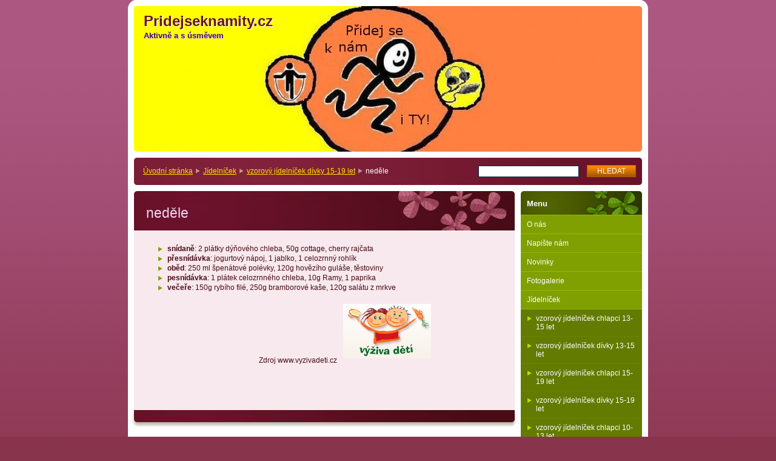

--- FILE ---
content_type: text/html; charset=UTF-8
request_url: http://www.pridejseknamity.cz/jidelnicek/vzorovy-jidelnicek-divky-15-19-let/nedele/
body_size: 7485
content:
<!--[if lte IE 9]><!DOCTYPE HTML PUBLIC "-//W3C//DTD HTML 4.01 Transitional//EN" "http://www.w3.org/TR/html4/loose.dtd"><![endif]-->
<!DOCTYPE html>

<!--[if IE]><html class="ie" lang="cs"><![endif]-->
<!--[if gt IE 9]><!--> 
<html lang="cs">
<!--<![endif]-->

	<head>
		<!--[if lt IE 8]><meta http-equiv="X-UA-Compatible" content="IE=EmulateIE7"><![endif]--><!--[if IE 8]><meta http-equiv="X-UA-Compatible" content="IE=EmulateIE8"><![endif]--><!--[if IE 9]><meta http-equiv="X-UA-Compatible" content="IE=EmulateIE9"><![endif]-->
		<base href="http://www.pridejseknamity.cz/">
  <meta charset="utf-8">
  <meta name="description" content="">
  <meta name="keywords" content="">
  <meta name="generator" content="Webnode">
  <meta name="apple-mobile-web-app-capable" content="yes">
  <meta name="apple-mobile-web-app-status-bar-style" content="black">
  <meta name="format-detection" content="telephone=no">
    <link rel="icon" type="image/svg+xml" href="/favicon.svg" sizes="any">  <link rel="icon" type="image/svg+xml" href="/favicon16.svg" sizes="16x16">  <link rel="icon" href="/favicon.ico">  <link rel="stylesheet" href="http://www.pridejseknamity.cz/wysiwyg/system.style.css">
<link rel="canonical" href="http://www.pridejseknamity.cz/jidelnicek/vzorovy-jidelnicek-divky-15-19-let/nedele/">
<script type="text/javascript">(function(i,s,o,g,r,a,m){i['GoogleAnalyticsObject']=r;i[r]=i[r]||function(){
			(i[r].q=i[r].q||[]).push(arguments)},i[r].l=1*new Date();a=s.createElement(o),
			m=s.getElementsByTagName(o)[0];a.async=1;a.src=g;m.parentNode.insertBefore(a,m)
			})(window,document,'script','//www.google-analytics.com/analytics.js','ga');ga('create', 'UA-797705-6', 'auto',{"name":"wnd_header"});ga('wnd_header.set', 'dimension1', 'W1');ga('wnd_header.set', 'anonymizeIp', true);ga('wnd_header.send', 'pageview');var pageTrackerAllTrackEvent=function(category,action,opt_label,opt_value){ga('send', 'event', category, action, opt_label, opt_value)};</script>
  <link rel="alternate" type="application/rss+xml" href="http://pridejseknamity.cz/rss/all.xml" title="">
<!--[if lte IE 9]><style type="text/css">.cke_skin_webnode iframe {vertical-align: baseline !important;}</style><![endif]-->
		<title>neděle :: Pridejseknamity.cz</title>
		<meta name="robots" content="index, follow">
		<meta name="googlebot" content="index, follow">
		<script type="text/javascript" src="https://d11bh4d8fhuq47.cloudfront.net/_system/skins/v9/50000011/js/functions.js"></script>
		<link rel="stylesheet" type="text/css" href="https://d11bh4d8fhuq47.cloudfront.net/_system/skins/v9/50000011/css/style.css" media="screen,handheld,projection">
		<link rel="stylesheet" type="text/css" href="https://d11bh4d8fhuq47.cloudfront.net/_system/skins/v9/50000011/css/print.css" media="print">
	
				<script type="text/javascript">
				/* <![CDATA[ */
					
					if (typeof(RS_CFG) == 'undefined') RS_CFG = new Array();
					RS_CFG['staticServers'] = new Array('https://d11bh4d8fhuq47.cloudfront.net/');
					RS_CFG['skinServers'] = new Array('https://d11bh4d8fhuq47.cloudfront.net/');
					RS_CFG['filesPath'] = 'http://www.pridejseknamity.cz/_files/';
					RS_CFG['filesAWSS3Path'] = 'https://26cd17bce9.cbaul-cdnwnd.com/0aa3583da82c6a35da4395907e20c8e8/';
					RS_CFG['lbClose'] = 'Zavřít';
					RS_CFG['skin'] = 'default';
					if (!RS_CFG['labels']) RS_CFG['labels'] = new Array();
					RS_CFG['systemName'] = 'Webnode';
						
					RS_CFG['responsiveLayout'] = 0;
					RS_CFG['mobileDevice'] = 0;
					RS_CFG['labels']['copyPasteSource'] = 'Více zde:';
					
				/* ]]> */
				</script><style type="text/css">/* <![CDATA[ */#dg022bb73e0pd4 {position: absolute;font-size: 13px !important;font-family: "Arial", helvetica, sans-serif !important;white-space: nowrap;z-index: 2147483647;-webkit-user-select: none;-khtml-user-select: none;-moz-user-select: none;-o-user-select: none;user-select: none;}#chfa4rh2nndqiq {position: relative;top: -14px;}* html #chfa4rh2nndqiq { top: -11px; }#chfa4rh2nndqiq a { text-decoration: none !important; }#chfa4rh2nndqiq a:hover { text-decoration: underline !important; }#hb24dg64n {z-index: 2147483647;display: inline-block !important;font-size: 16px;padding: 7px 59px 9px 59px;background: transparent url(https://d11bh4d8fhuq47.cloudfront.net/img/footer/footerButtonWebnodeHover.png?ph=26cd17bce9) top left no-repeat;height: 18px;cursor: pointer;}* html #hb24dg64n { height: 36px; }#hb24dg64n:hover { background: url(https://d11bh4d8fhuq47.cloudfront.net/img/footer/footerButtonWebnode.png?ph=26cd17bce9) top left no-repeat; }#jeggbec16658ba { display: none; }#f071kpp5f5 {z-index: 3000;text-align: left !important;position: absolute;height: 88px;font-size: 13px !important;color: #ffffff !important;font-family: "Arial", helvetica, sans-serif !important;overflow: hidden;cursor: pointer;}#f071kpp5f5 a {color: #ffffff !important;}#h91glel2gn3gl {color: #36322D !important;text-decoration: none !important;font-weight: bold !important;float: right;height: 31px;position: absolute;top: 19px;right: 15px;cursor: pointer;}#f1hjecbe544 { float: right; padding-right: 27px; display: block; line-height: 31px; height: 31px; background: url(https://d11bh4d8fhuq47.cloudfront.net/img/footer/footerButton.png?ph=26cd17bce9) top right no-repeat; white-space: nowrap; }#in288k0ca3jfgb { position: relative; left: 1px; float: left; display: block; width: 15px; height: 31px; background: url(https://d11bh4d8fhuq47.cloudfront.net/img/footer/footerButton.png?ph=26cd17bce9) top left no-repeat; }#h91glel2gn3gl:hover { color: #36322D !important; text-decoration: none !important; }#h91glel2gn3gl:hover #f1hjecbe544 { background: url(https://d11bh4d8fhuq47.cloudfront.net/img/footer/footerButtonHover.png?ph=26cd17bce9) top right no-repeat; }#h91glel2gn3gl:hover #in288k0ca3jfgb { background: url(https://d11bh4d8fhuq47.cloudfront.net/img/footer/footerButtonHover.png?ph=26cd17bce9) top left no-repeat; }#d9d378b2a9 {padding-right: 11px;padding-right: 11px;float: right;height: 60px;padding-top: 18px;background: url(https://d11bh4d8fhuq47.cloudfront.net/img/footer/footerBubble.png?ph=26cd17bce9) top right no-repeat;}#g0f05833oe5 {float: left;width: 18px;height: 78px;background: url(https://d11bh4d8fhuq47.cloudfront.net/img/footer/footerBubble.png?ph=26cd17bce9) top left no-repeat;}* html #hb24dg64n { filter: progid:DXImageTransform.Microsoft.AlphaImageLoader(src='https://d11bh4d8fhuq47.cloudfront.net/img/footer/footerButtonWebnode.png?ph=26cd17bce9'); background: transparent; }* html #hb24dg64n:hover { filter: progid:DXImageTransform.Microsoft.AlphaImageLoader(src='https://d11bh4d8fhuq47.cloudfront.net/img/footer/footerButtonWebnodeHover.png?ph=26cd17bce9'); background: transparent; }* html #d9d378b2a9 { height: 78px; background-image: url(https://d11bh4d8fhuq47.cloudfront.net/img/footer/footerBubbleIE6.png?ph=26cd17bce9);  }* html #g0f05833oe5 { background-image: url(https://d11bh4d8fhuq47.cloudfront.net/img/footer/footerBubbleIE6.png?ph=26cd17bce9);  }* html #f1hjecbe544 { background-image: url(https://d11bh4d8fhuq47.cloudfront.net/img/footer/footerButtonIE6.png?ph=26cd17bce9); }* html #in288k0ca3jfgb { background-image: url(https://d11bh4d8fhuq47.cloudfront.net/img/footer/footerButtonIE6.png?ph=26cd17bce9); }* html #h91glel2gn3gl:hover #rbcGrSigTryButtonRight { background-image: url(https://d11bh4d8fhuq47.cloudfront.net/img/footer/footerButtonHoverIE6.png?ph=26cd17bce9);  }* html #h91glel2gn3gl:hover #rbcGrSigTryButtonLeft { background-image: url(https://d11bh4d8fhuq47.cloudfront.net/img/footer/footerButtonHoverIE6.png?ph=26cd17bce9);  }/* ]]> */</style><script type="text/javascript" src="https://d11bh4d8fhuq47.cloudfront.net/_system/client/js/compressed/frontend.package.1-3-108.js?ph=26cd17bce9"></script><style type="text/css"></style></head>

	<body>		<div id="page">
			<div id="pageTopDecor">
                <div id="languageSelect"></div>			
				<div id="pageContentDecor">
					<div id="wrapper">


						<!-- HEADER -->
						<div id="header">
							<div id="logo"><a href="home/" title="Přejít na úvodní stránku."><span id="rbcSystemIdentifierLogo">Pridejseknamity.cz</span></a></div>
							<h3><span id="rbcCompanySlogan" class="rbcNoStyleSpan">Aktivně a s úsměvem </span></h3>
							<script type="text/javascript"> /* <![CDATA[ */ dropShadow(); /* ]]> */ </script>

							<span class="illustration"><img src="https://26cd17bce9.cbaul-cdnwnd.com/0aa3583da82c6a35da4395907e20c8e8/200000100-4dd784ed22/pridej se k nam web.JPG?ph=26cd17bce9" width="838" height="257" alt=""><span><!-- masque --></span></span>

							<hr class="noDis">

						</div><!-- / id="header" -->
						<!-- / HEADER -->


						<!-- NAVIGATOR & FULLTEXT -->
						<div id="navigatorFulltext">
							<div class="bottomDecor">
								<div class="topDecor">

<div id="pageNavigator" class="rbcContentBlock"><a class="navFirstPage" href="/home/">Úvodní stránka</a><span><span> &gt; </span></span><a href="/jidelnicek/">Jídelníček</a><span><span> &gt; </span></span><a href="/jidelnicek/vzorovy-jidelnicek-divky-15-19-let/">vzorový jídelníček dívky 15-19 let</a><span><span> &gt; </span></span><span id="navCurrentPage">neděle</span><hr class="noDis"></div>


									<div id="search">

		<form action="/search/" method="get" id="fulltextSearch">

											<fieldset>
												<legend>Vyhledávání</legend>
												<label for="fulltextSearchText">Hledat:</label>
												<input type="text" id="fulltextSearchText" name="text" value="">
												<input class="submit" type="submit" value="Hledat">
											</fieldset>

		</form>

									</div><!-- / id="search" -->

		
									<div class="cleaner"><!-- / FLOAT CLEAR --></div>

								</div><!-- / class="topDecor" -->
							</div><!-- / class="bottomDecor" -->
						</div><!-- / id="navigatorFulltext" -->
						<!-- / NAVIGATOR & FULLTEXT -->


						<!-- MAIN CONTENT -->
						<div id="twoCols">


							<div class="container">


							<!-- LEFT ZONE ~ MAIN AREA -->
							<div id="zoneA" class="widthA">




								<div class="box wysiwyg">
									<div class="content">

										<div class="wsw">
											<!-- WSW -->

		<h1>neděle</h1>
<ul>
    <li><b>snídaně</b>: 2 plátky dýňového chleba, 50g cottage, cherry rajčata</li>
    <li><b>přesnídávka</b>: jogurtový nápoj, 1 jablko, 1 celozrnný rohlík</li>
    <li><b>oběd</b>: 250 ml špenátové polévky, 120g hovězího guláše, těstoviny</li>
    <li><b>pesnídávka</b>: 1 plátek celozrnného chleba, 10g Ramy, 1 paprika</li>
    <li><b>večeře</b>: 150g rybího filé, 250g bramborové kaše, 120g salátu z mrkve</li>
</ul>
<p>&#160;&#160;&#160;&#160;&#160;&#160;&#160;&#160;&#160;&#160;&#160;&#160;&#160;&#160;&#160;&#160;&#160;&#160;&#160;&#160;&#160;&#160;&#160;&#160;&#160;&#160;&#160;&#160;&#160;&#160;&#160;&#160;&#160;&#160;&#160;&#160;&#160;&#160;&#160;&#160;&#160;&#160;&#160;&#160;&#160;&#160;&#160;&#160;&#160;&#160;&#160;&#160;&#160;&#160;&#160;&#160;&#160;&#160;&#160;&#160;&#160; Zdroj www.vyzivadeti.cz <img height="90" width="145" src="https://26cd17bce9.cbaul-cdnwnd.com/0aa3583da82c6a35da4395907e20c8e8/200000135-c4fc2c5f6e/vyzivadeti logo.jpg" alt="" /></p>
<p>&#160;&#160;&#160;&#160;&#160;&#160;&#160;&#160;&#160;&#160;&#160;&#160;&#160;&#160;&#160;&#160;&#160;&#160;&#160;&#160;&#160;</p>

											<!-- / WSW -->
										</div><!-- / class="wsw" -->

										<hr class="noDis">

									</div><!-- / class="content" -->
								</div><!-- / class="box wysiwyg" -->


		
							</div><!-- / id="zoneA" class="widthA" -->
							<!-- / LEFT ZONE ~ MAIN AREA -->


							</div><!-- / class="container" -->


							<!-- RIGHT ZONE -->
							<div id="zoneB" class="widthD">

								<div id="menu" class="box">
									<div class="content">

										<h2><span>Menu</span></h2>


<ul class="menu">
	<li class="first"><a href="/o-nas/">O nás</a></li>
	<li><a href="/napiste-nam/">Napište nám</a></li>
	<li><a href="/novinky/">Novinky</a></li>
	<li><a href="/fotogalerie/">Fotogalerie</a></li>
	<li class="open selected"><a href="/jidelnicek/">Jídelníček</a>
	<ul class="level1">
		<li class="first"><a href="/jidelnicek/vzorovy-jidelnicek-chlapci-13-15-let/">vzorový jídelníček chlapci 13-15 let</a></li>
		<li><a href="/jidelnicek/vzorovy-jidelnicek-divky-13-15-let/">vzorový jídelníček dívky 13-15 let</a></li>
		<li><a href="/jidelnicek/vzorovy-jidelnicek-chlapci-15-19-let/">vzorový jídelníček chlapci 15-19 let</a></li>
		<li class="selected"><a href="/jidelnicek/vzorovy-jidelnicek-divky-15-19-let/">vzorový jídelníček dívky 15-19 let</a></li>
		<li><a href="/jidelnicek/vzorovy-jidelnicek-chlapci-10-13-let/">vzorový jídelníček chlapci 10-13 let</a></li>
		<li><a href="/jidelnicek/vzorovy-jidelnicek-divky-10-13-let/">vzorový jídelníček dívky 10-13 let</a></li>
		<li><a href="/jidelnicek/vzorovy-jidelnicek-deti-7-10-let/">vzorový jídelníček děti 7-10 let</a></li>
		<li class="last"><a href="/jidelnicek/vzorovy-jidelnicek-deti-4-7-let/">vzorový jídelníček děti 4-7 let</a></li>
	</ul>
	</li>
	<li><a href="/jidlo/">Jídlo a pití</a></li>
	<li class="last"><a href="/sport/">Sport</a></li>
</ul>			

										<hr class="noDis">

									</div><!-- / class="content" -->
								</div><!-- / id="menu" class="box" -->

			



							</div><!-- / id="zoneB" class="widthD" -->
							<!-- / RIGHT ZONE -->

							<div class="cleaner"><!-- / FLOAT CLEAR --></div>


						</div><!-- / id="twoCols" -->
						<!-- MAIN CONTENT -->


					</div><!-- / id="wrapper" -->
				</div><!-- / id="pageContentDecor" -->
			</div><!-- / id="pageTopDecor" -->


			<!-- FOOTER -->
			<div id="footer">
				<div class="bottomDecor">
					<div class="topDecor">
						<p><a class="rss" href="/rss/" title="RSS kanály">RSS</a> | <span><span id="rbcFooterText" class="rbcNoStyleSpan">© 2010 Všechna práva vyhrazena.</span></span></p>
						<p class="signature"><span class="rbcSignatureText"><a href="https://www.webnode.cz?utm_source=text&amp;utm_medium=footer&amp;utm_campaign=free4" rel="nofollow">Tvorba webových stránek zdarma</a><a id="hb24dg64n" href="https://www.webnode.cz?utm_source=button&amp;utm_medium=footer&amp;utm_campaign=free4" rel="nofollow"><span id="jeggbec16658ba">Webnode</span></a></span></p>
					</div><!-- / class="topDecor" -->
				</div><!-- / class="bottomDecor" -->
			</div><!-- / id="footer" -->
			<!-- / FOOTER -->


			<script type="text/javascript">
				/* <![CDATA[ */

				RubicusFrontendIns.addObserver
				({

					onContentChange: function ()
					{
						dropShadow();
					},

					onStartSlideshow: function()
					{
						$('slideshowControl').innerHTML	= 'Pozastavit prezentaci';
						$('slideshowControl').title			= 'Pozastavit automatické procházení obrázků';
						$('slideshowControl').onclick		= RubicusFrontendIns.stopSlideshow.bind(RubicusFrontendIns);
					},

					onStopSlideshow: function()
					{
						$('slideshowControl').innerHTML	= 'Spustit prezentaci';
						$('slideshowControl').title			= 'Spustit automatické procházení obrázků';
						$('slideshowControl').onclick		= RubicusFrontendIns.startSlideshow.bind(RubicusFrontendIns);
					},

					onShowImage: function()
					{
						if (RubicusFrontendIns.isSlideshowMode())
						{
							$('slideshowControl').innerHTML	= 'Pozastavit prezentaci';
							$('slideshowControl').title			= 'Pozastavit automatické procházení obrázků';
							$('slideshowControl').onclick		= RubicusFrontendIns.stopSlideshow.bind(RubicusFrontendIns);
						}
					}

				});

				RubicusFrontendIns.addFileToPreload('https://d11bh4d8fhuq47.cloudfront.net/_system/skins/v9/50000011/img/loading.gif');
				RubicusFrontendIns.addFileToPreload('https://d11bh4d8fhuq47.cloudfront.net/_system/skins/v9/50000011/img/loading_poll.gif');
				RubicusFrontendIns.addFileToPreload('https://d11bh4d8fhuq47.cloudfront.net/_system/skins/v9/50000011/img/loading_poll_wd.gif');
				RubicusFrontendIns.addFileToPreload('https://d11bh4d8fhuq47.cloudfront.net/_system/skins/v9/50000011/img/back_h.png');
				RubicusFrontendIns.addFileToPreload('https://d11bh4d8fhuq47.cloudfront.net/_system/skins/v9/50000011/img/brd_l_b_h.png');
				RubicusFrontendIns.addFileToPreload('https://d11bh4d8fhuq47.cloudfront.net/_system/skins/v9/50000011/img/brd_l_t_h.png');
				RubicusFrontendIns.addFileToPreload('https://d11bh4d8fhuq47.cloudfront.net/_system/skins/v9/50000011/img/brd_r_b_h.png');
				RubicusFrontendIns.addFileToPreload('https://d11bh4d8fhuq47.cloudfront.net/_system/skins/v9/50000011/img/brd_r_t_h.png');
				RubicusFrontendIns.addFileToPreload('https://d11bh4d8fhuq47.cloudfront.net/_system/skins/v9/50000011/img/brd_wd_l_b_h.png');
				RubicusFrontendIns.addFileToPreload('https://d11bh4d8fhuq47.cloudfront.net/_system/skins/v9/50000011/img/brd_wd_l_t_h.png');
				RubicusFrontendIns.addFileToPreload('https://d11bh4d8fhuq47.cloudfront.net/_system/skins/v9/50000011/img/brd_wd_r_b_h.png');
				RubicusFrontendIns.addFileToPreload('https://d11bh4d8fhuq47.cloudfront.net/_system/skins/v9/50000011/img/brd_wd_r_t_h.png');
				RubicusFrontendIns.addFileToPreload('https://d11bh4d8fhuq47.cloudfront.net/_system/skins/v9/50000011/img/mi_h.png');
				RubicusFrontendIns.addFileToPreload('https://d11bh4d8fhuq47.cloudfront.net/_system/skins/v9/50000011/img/next_h.png');
				RubicusFrontendIns.addFileToPreload('https://d11bh4d8fhuq47.cloudfront.net/_system/skins/v9/50000011/img/pg_first_h.png');
				RubicusFrontendIns.addFileToPreload('https://d11bh4d8fhuq47.cloudfront.net/_system/skins/v9/50000011/img/pg_last_h.png');
				RubicusFrontendIns.addFileToPreload('https://d11bh4d8fhuq47.cloudfront.net/_system/skins/v9/50000011/img/pg_next_h.png');
				RubicusFrontendIns.addFileToPreload('https://d11bh4d8fhuq47.cloudfront.net/_system/skins/v9/50000011/img/pg_prev_h.png');
				RubicusFrontendIns.addFileToPreload('https://d11bh4d8fhuq47.cloudfront.net/_system/skins/v9/50000011/img/prev_h.png');
				RubicusFrontendIns.addFileToPreload('https://d11bh4d8fhuq47.cloudfront.net/_system/skins/v9/50000011/img/slideshow_h.png');

				/* ]]> */
			</script>


		</div><!-- id="page" -->
	<div id="rbcFooterHtml"><script type="text/javascript">

  var _gaq = _gaq || [];
  _gaq.push(['_setAccount', 'UA-11046459-3']);
  _gaq.push(['_trackPageview']);

  (function() {
    var ga = document.createElement('script'); ga.type = 'text/javascript'; ga.async = true;
    ga.src = ('https:' == RubicusFrontendIns.location.protocol ? 'https://ssl' : 'http://www') + '.google-analytics.com/ga.js';
    var s = document.getElementsByTagName('script')[0]; s.parentNode.insertBefore(ga, s);
  })();

</script></div><div style="display: none;" id="dg022bb73e0pd4"><span id="chfa4rh2nndqiq">&nbsp;</span></div><div id="f071kpp5f5" style="display: none;"><a href="https://www.webnode.cz?utm_source=window&amp;utm_medium=footer&amp;utm_campaign=free4" rel="nofollow"><div id="g0f05833oe5"><!-- / --></div><div id="d9d378b2a9"><div><strong id="j4ab3143h">Vytvořte si vlastní web zdarma!</strong><br /><span id="djtejpt4mn">Moderní webové stránky za 5 minut</span></div><span id="h91glel2gn3gl"><span id="in288k0ca3jfgb"><!-- / --></span><span id="f1hjecbe544">Vyzkoušet</span></span></div></a></div><script type="text/javascript">/* <![CDATA[ */var df37b877d6cbd2 = {sig: $('dg022bb73e0pd4'),prefix: $('chfa4rh2nndqiq'),btn : $('hb24dg64n'),win : $('f071kpp5f5'),winLeft : $('g0f05833oe5'),winLeftT : $('c94dh2m11ch'),winLeftB : $('dlbfi5h2ejj'),winRght : $('d9d378b2a9'),winRghtT : $('fca0mceef3e'),winRghtB : $('ebhpc4n15247'),tryBtn : $('h91glel2gn3gl'),tryLeft : $('in288k0ca3jfgb'),tryRght : $('f1hjecbe544'),text : $('djtejpt4mn'),title : $('j4ab3143h')};df37b877d6cbd2.sig.appendChild(df37b877d6cbd2.btn);var ckaw7j11j23g=0,a88kcel6j0b=0,cibh3a68749hf=0,dmu60ye4tb4d,ja3gfi47e0=$$('.rbcSignatureText')[0],i8faf2ghiw=false,amn3jqe17d7la;function l91ijl1fbb1ga6(){if (!i8faf2ghiw && pageTrackerAllTrackEvent){pageTrackerAllTrackEvent('Signature','Window show - web',df37b877d6cbd2.sig.getElementsByTagName('a')[0].innerHTML);i8faf2ghiw=true;}df37b877d6cbd2.win.show();cibh3a68749hf=df37b877d6cbd2.tryLeft.offsetWidth+df37b877d6cbd2.tryRght.offsetWidth+1;df37b877d6cbd2.tryBtn.style.width=parseInt(cibh3a68749hf)+'px';df37b877d6cbd2.text.parentNode.style.width = '';df37b877d6cbd2.winRght.style.width=parseInt(20+cibh3a68749hf+Math.max(df37b877d6cbd2.text.offsetWidth,df37b877d6cbd2.title.offsetWidth))+'px';df37b877d6cbd2.win.style.width=parseInt(df37b877d6cbd2.winLeft.offsetWidth+df37b877d6cbd2.winRght.offsetWidth)+'px';var wl=df37b877d6cbd2.sig.offsetLeft+df37b877d6cbd2.btn.offsetLeft+df37b877d6cbd2.btn.offsetWidth-df37b877d6cbd2.win.offsetWidth+12;if (wl<10){wl=10;}df37b877d6cbd2.win.style.left=parseInt(wl)+'px';df37b877d6cbd2.win.style.top=parseInt(a88kcel6j0b-df37b877d6cbd2.win.offsetHeight)+'px';clearTimeout(dmu60ye4tb4d);}function c1a38a331(){dmu60ye4tb4d=setTimeout('df37b877d6cbd2.win.hide()',1000);}function j849gegeljus25(){var ph = RubicusFrontendIns.photoDetailHandler.lightboxFixed?document.getElementsByTagName('body')[0].offsetHeight/2:RubicusFrontendIns.getPageSize().pageHeight;df37b877d6cbd2.sig.show();ckaw7j11j23g=0;a88kcel6j0b=0;if (ja3gfi47e0&&ja3gfi47e0.offsetParent){var obj=ja3gfi47e0;do{ckaw7j11j23g+=obj.offsetLeft;a88kcel6j0b+=obj.offsetTop;} while (obj = obj.offsetParent);}if ($('rbcFooterText')){df37b877d6cbd2.sig.style.color = $('rbcFooterText').getStyle('color');df37b877d6cbd2.sig.getElementsByTagName('a')[0].style.color = $('rbcFooterText').getStyle('color');}df37b877d6cbd2.sig.style.width=parseInt(df37b877d6cbd2.prefix.offsetWidth+df37b877d6cbd2.btn.offsetWidth)+'px';if (ckaw7j11j23g<0||ckaw7j11j23g>document.body.offsetWidth){ckaw7j11j23g=(document.body.offsetWidth-df37b877d6cbd2.sig.offsetWidth)/2;}if (ckaw7j11j23g>(document.body.offsetWidth*0.55)){df37b877d6cbd2.sig.style.left=parseInt(ckaw7j11j23g+(ja3gfi47e0?ja3gfi47e0.offsetWidth:0)-df37b877d6cbd2.sig.offsetWidth)+'px';}else{df37b877d6cbd2.sig.style.left=parseInt(ckaw7j11j23g)+'px';}if (a88kcel6j0b<=0 || RubicusFrontendIns.photoDetailHandler.lightboxFixed){a88kcel6j0b=ph-5-df37b877d6cbd2.sig.offsetHeight;}df37b877d6cbd2.sig.style.top=parseInt(a88kcel6j0b-5)+'px';}function hjs730r9er5(){if (amn3jqe17d7la){clearTimeout(amn3jqe17d7la);}amn3jqe17d7la = setTimeout('j849gegeljus25()', 10);}Event.observe(window,'load',function(){if (df37b877d6cbd2.win&&df37b877d6cbd2.btn){if (ja3gfi47e0){if (ja3gfi47e0.getElementsByTagName("a").length > 0){df37b877d6cbd2.prefix.innerHTML = ja3gfi47e0.innerHTML + '&nbsp;';}else{df37b877d6cbd2.prefix.innerHTML = '<a href="https://www.webnode.cz?utm_source=text&amp;utm_medium=footer&amp;utm_content=cz-web-0&amp;utm_campaign=signature" rel="nofollow">'+ja3gfi47e0.innerHTML + '</a>&nbsp;';}ja3gfi47e0.style.visibility='hidden';}else{if (pageTrackerAllTrackEvent){pageTrackerAllTrackEvent('Signature','Missing rbcSignatureText','www.pridejseknamity.cz');}}j849gegeljus25();setTimeout(j849gegeljus25, 500);setTimeout(j849gegeljus25, 1000);setTimeout(j849gegeljus25, 5000);Event.observe(df37b877d6cbd2.btn,'mouseover',l91ijl1fbb1ga6);Event.observe(df37b877d6cbd2.win,'mouseover',l91ijl1fbb1ga6);Event.observe(df37b877d6cbd2.btn,'mouseout',c1a38a331);Event.observe(df37b877d6cbd2.win,'mouseout',c1a38a331);Event.observe(df37b877d6cbd2.win,'click',function(){if (pageTrackerAllTrackEvent){pageTrackerAllTrackEvent('Signature','Window click - web','Vytvořte si vlastní web zdarma!',0);}document/*b24kdgb1j15*/.location.href='https://www.webnode.cz?utm_source=window&utm_medium=footer&utm_content=cz-web-0&utm_campaign=signature';});Event.observe(window, 'resize', hjs730r9er5);Event.observe(document.body, 'resize', hjs730r9er5);RubicusFrontendIns.addObserver({onResize: hjs730r9er5});RubicusFrontendIns.addObserver({onContentChange: hjs730r9er5});RubicusFrontendIns.addObserver({onLightboxUpdate: j849gegeljus25});Event.observe(df37b877d6cbd2.btn, 'click', function(){if (pageTrackerAllTrackEvent){pageTrackerAllTrackEvent('Signature','Button click - web',df37b877d6cbd2.sig.getElementsByTagName('a')[0].innerHTML);}});Event.observe(df37b877d6cbd2.tryBtn, 'click', function(){if (pageTrackerAllTrackEvent){pageTrackerAllTrackEvent('Signature','Try Button click - web','Vytvořte si vlastní web zdarma!',0);}});}});RubicusFrontendIns.addFileToPreload('https://d11bh4d8fhuq47.cloudfront.net/img/footer/footerButtonWebnode.png?ph=26cd17bce9');RubicusFrontendIns.addFileToPreload('https://d11bh4d8fhuq47.cloudfront.net/img/footer/footerButton.png?ph=26cd17bce9');RubicusFrontendIns.addFileToPreload('https://d11bh4d8fhuq47.cloudfront.net/img/footer/footerButtonHover.png?ph=26cd17bce9');RubicusFrontendIns.addFileToPreload('https://d11bh4d8fhuq47.cloudfront.net/img/footer/footerBubble.png?ph=26cd17bce9');if (Prototype.Browser.IE){RubicusFrontendIns.addFileToPreload('https://d11bh4d8fhuq47.cloudfront.net/img/footer/footerBubbleIE6.png?ph=26cd17bce9');RubicusFrontendIns.addFileToPreload('https://d11bh4d8fhuq47.cloudfront.net/img/footer/footerButtonHoverIE6.png?ph=26cd17bce9');}RubicusFrontendIns.copyLink = 'https://www.webnode.cz';RS_CFG['labels']['copyPasteBackLink'] = 'Vytvořte si vlastní stránky zdarma:';/* ]]> */</script><script type="text/javascript">var keenTrackerCmsTrackEvent=function(id){if(typeof _jsTracker=="undefined" || !_jsTracker){return false;};try{var name=_keenEvents[id];var keenEvent={user:{u:_keenData.u,p:_keenData.p,lc:_keenData.lc,t:_keenData.t},action:{identifier:id,name:name,category:'cms',platform:'WND1',version:'2.1.157'},browser:{url:location.href,ua:navigator.userAgent,referer_url:document.referrer,resolution:screen.width+'x'+screen.height,ip:'3.145.130.213'}};_jsTracker.jsonpSubmit('PROD',keenEvent,function(err,res){});}catch(err){console.log(err)};};</script></body>
</html>
